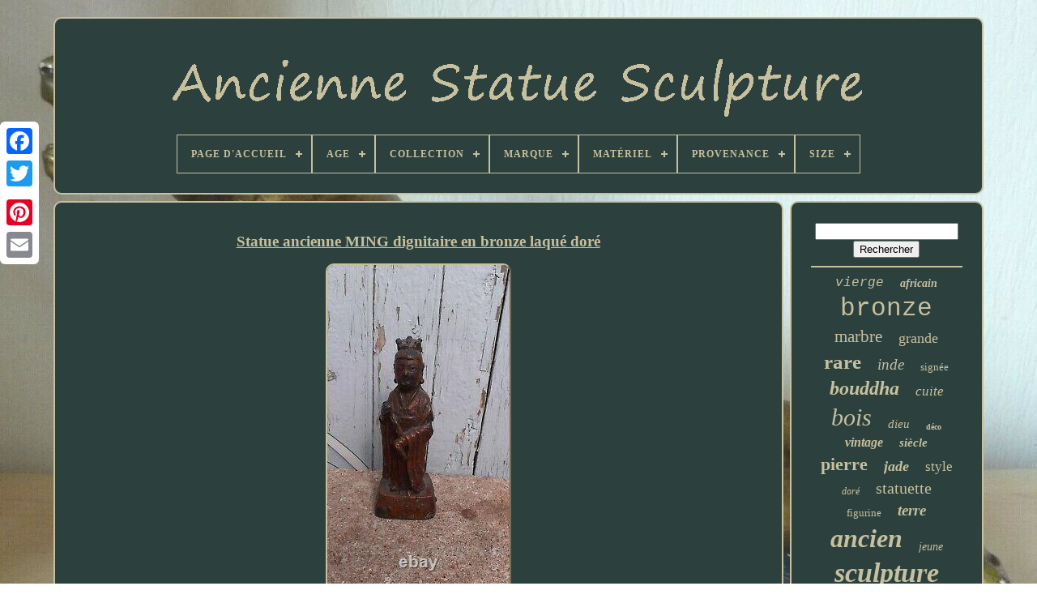

--- FILE ---
content_type: text/html; charset=UTF-8
request_url: https://anciennestatuesculpture.com/statue_ancienne_ming_dignitaire_en_bronze_laque_dore.php
body_size: 4178
content:
	<!doctype	html>
		
 

<html>

<head>
 

	 

 <title>	
Statue Ancienne Ming Dignitaire En Bronze Laqué Doré	  </title>

 

	
			<meta content='text/html; charset=UTF-8' http-equiv='content-type'> 	
		 
 <meta name='viewport'  content='width=device-width, initial-scale=1'>	  
	
	
<link href='https://anciennestatuesculpture.com/xygywixo.css'   type='text/css' rel='stylesheet'> 
	

<link   href='https://anciennestatuesculpture.com/fitavefyn.css' type='text/css'  rel='stylesheet'>


	 <script  type='text/javascript'	src='https://code.jquery.com/jquery-latest.min.js'></script>
	<script  type='text/javascript'  src='https://anciennestatuesculpture.com/soxocanyxa.js'>	
</script>	

	<script   type='text/javascript' src='https://anciennestatuesculpture.com/nuquw.js'>
	
</script>
 

	 	<script type='text/javascript'	async   src='https://anciennestatuesculpture.com/daqanesih.js'>
 </script> 

	<script src='https://anciennestatuesculpture.com/rafekaja.js'  type='text/javascript' async> 
</script>
 

	
	 



<!--***************************************************************************************************************************************-->
<script type='text/javascript'>	
var a2a_config = a2a_config || {};a2a_config.no_3p = 1;
</script>	
 
		 
	

<!--***************************************************************************************************************************************-->
<script	type='text/javascript'	async src='//static.addtoany.com/menu/page.js'> 
 </script>



	<script  type='text/javascript'   async	src='//static.addtoany.com/menu/page.js'>
 

</script>	 

	
<script   async type='text/javascript'   src='//static.addtoany.com/menu/page.js'>	

</script> 	


   
</head>  




  	
	   <body data-id='144023185745'> 




		 
 
<!--***************************************************************************************************************************************-->
<div style='left:0px; top:150px;'  class='a2a_kit a2a_kit_size_32 a2a_floating_style a2a_vertical_style'> 
			<a class='a2a_button_facebook'>	


</a>		
		 
	<a class='a2a_button_twitter'>	
 </a> 
	
		<a  class='a2a_button_google_plus'>  

  </a>	 	
		   
<a   class='a2a_button_pinterest'> </a> 	
		 <a  class='a2a_button_email'> 
	</a> 	  	
 
	 </div>
 

	 
<!--***************************************************************************************************************************************-->
<div	id='nidihozaqu'>

	    	 
			


<div id='pogacixej'>  	 	   
			
  
<a href='https://anciennestatuesculpture.com/'>  	
 <img alt='Ancienne Statue Sculpture' src='https://anciennestatuesculpture.com/ancienne_statue_sculpture.gif'>
		 
</a>  

			
<div id='hygu' class='align-center'>
<ul>
<li class='has-sub'><a href='https://anciennestatuesculpture.com/'><span>Page d'accueil</span></a>
<ul>
	<li><a href='https://anciennestatuesculpture.com/items_recents_ancienne_statue_sculpture.php'><span>Items récents</span></a></li>
	<li><a href='https://anciennestatuesculpture.com/les_plus_populaires_ancienne_statue_sculpture.php'><span>Les plus populaires</span></a></li>
	<li><a href='https://anciennestatuesculpture.com/nouveaux_videos_ancienne_statue_sculpture.php'><span>Nouveaux vidéos</span></a></li>
</ul>
</li>

<li class='has-sub'><a href='https://anciennestatuesculpture.com/age/'><span>Age</span></a>
<ul>
	<li><a href='https://anciennestatuesculpture.com/age/1850_1899.php'><span>1850-1899 (2)</span></a></li>
	<li><a href='https://anciennestatuesculpture.com/age/1900_1940.php'><span>1900-1940 (9)</span></a></li>
	<li><a href='https://anciennestatuesculpture.com/age/post_1940.php'><span>Post-1940 (2)</span></a></li>
	<li><a href='https://anciennestatuesculpture.com/age/pre_owned.php'><span>Pre Owned (8)</span></a></li>
	<li><a href='https://anciennestatuesculpture.com/age/unknown.php'><span>Unknown (64)</span></a></li>
	<li><a href='https://anciennestatuesculpture.com/items_recents_ancienne_statue_sculpture.php'>... (4412)</a></li>
</ul>
</li>

<li class='has-sub'><a href='https://anciennestatuesculpture.com/collection/'><span>Collection</span></a>
<ul>
	<li><a href='https://anciennestatuesculpture.com/collection/amour.php'><span>Amour (7)</span></a></li>
	<li><a href='https://anciennestatuesculpture.com/collection/ancient_egyptian.php'><span>Ancient Egyptian (3)</span></a></li>
	<li><a href='https://anciennestatuesculpture.com/collection/collection_classique.php'><span>Collection Classique (2)</span></a></li>
	<li><a href='https://anciennestatuesculpture.com/collection/love.php'><span>Love (46)</span></a></li>
	<li><a href='https://anciennestatuesculpture.com/items_recents_ancienne_statue_sculpture.php'>... (4439)</a></li>
</ul>
</li>

<li class='has-sub'><a href='https://anciennestatuesculpture.com/marque/'><span>Marque</span></a>
<ul>
	<li><a href='https://anciennestatuesculpture.com/marque/ancient_egypt.php'><span>Ancient Egypt (14)</span></a></li>
	<li><a href='https://anciennestatuesculpture.com/marque/aucune.php'><span>Aucune (4)</span></a></li>
	<li><a href='https://anciennestatuesculpture.com/marque/barbedienne.php'><span>Barbedienne (4)</span></a></li>
	<li><a href='https://anciennestatuesculpture.com/marque/bronze.php'><span>Bronze (8)</span></a></li>
	<li><a href='https://anciennestatuesculpture.com/marque/c_desmeure.php'><span>C. Desmeure (10)</span></a></li>
	<li><a href='https://anciennestatuesculpture.com/marque/capodimonte.php'><span>Capodimonte (4)</span></a></li>
	<li><a href='https://anciennestatuesculpture.com/marque/crazy_antique_store.php'><span>Crazy, Antique Store (45)</span></a></li>
	<li><a href='https://anciennestatuesculpture.com/marque/crazy_antique_store.php'><span>Crazy.antique Store (5)</span></a></li>
	<li><a href='https://anciennestatuesculpture.com/marque/egy_antique_store.php'><span>Egy.antique Store (4)</span></a></li>
	<li><a href='https://anciennestatuesculpture.com/marque/egyptian.php'><span>Egyptian (7)</span></a></li>
	<li><a href='https://anciennestatuesculpture.com/marque/fait_main.php'><span>Fait Main (3)</span></a></li>
	<li><a href='https://anciennestatuesculpture.com/marque/inconnue.php'><span>Inconnue (23)</span></a></li>
	<li><a href='https://anciennestatuesculpture.com/marque/manufrance.php'><span>Manufrance (5)</span></a></li>
	<li><a href='https://anciennestatuesculpture.com/marque/ne_s_applique_pas.php'><span>Ne S'applique Pas (10)</span></a></li>
	<li><a href='https://anciennestatuesculpture.com/marque/sans.php'><span>Sans (25)</span></a></li>
	<li><a href='https://anciennestatuesculpture.com/marque/sans_marque.php'><span>Sans Marque (44)</span></a></li>
	<li><a href='https://anciennestatuesculpture.com/marque/veronese.php'><span>Véronèse (5)</span></a></li>
	<li><a href='https://anciennestatuesculpture.com/marque/egypte_ancienne.php'><span>Égypte Ancienne (4)</span></a></li>
	<li><a href='https://anciennestatuesculpture.com/marque/egyptien.php'><span>Égyptien (23)</span></a></li>
	<li><a href='https://anciennestatuesculpture.com/marque/egyptien.php'><span>égyptien (6)</span></a></li>
	<li><a href='https://anciennestatuesculpture.com/items_recents_ancienne_statue_sculpture.php'>... (4244)</a></li>
</ul>
</li>

<li class='has-sub'><a href='https://anciennestatuesculpture.com/materiel/'><span>Matériel</span></a>
<ul>
	<li><a href='https://anciennestatuesculpture.com/materiel/albatre.php'><span>Albâtre (2)</span></a></li>
	<li><a href='https://anciennestatuesculpture.com/materiel/bois.php'><span>Bois (4)</span></a></li>
	<li><a href='https://anciennestatuesculpture.com/materiel/brass.php'><span>Brass (9)</span></a></li>
	<li><a href='https://anciennestatuesculpture.com/materiel/bronze.php'><span>Bronze (13)</span></a></li>
	<li><a href='https://anciennestatuesculpture.com/materiel/bronze_resine.php'><span>Bronze, Résine (6)</span></a></li>
	<li><a href='https://anciennestatuesculpture.com/materiel/calcul.php'><span>Calcul (10)</span></a></li>
	<li><a href='https://anciennestatuesculpture.com/materiel/laiton.php'><span>Laiton (2)</span></a></li>
	<li><a href='https://anciennestatuesculpture.com/materiel/marble_stone.php'><span>Marble Stone (2)</span></a></li>
	<li><a href='https://anciennestatuesculpture.com/materiel/marbre.php'><span>Marbre (2)</span></a></li>
	<li><a href='https://anciennestatuesculpture.com/materiel/marbre_polyester.php'><span>Marbre, Polyester (2)</span></a></li>
	<li><a href='https://anciennestatuesculpture.com/materiel/pierre.php'><span>Pierre (31)</span></a></li>
	<li><a href='https://anciennestatuesculpture.com/materiel/platre.php'><span>Plâtre (7)</span></a></li>
	<li><a href='https://anciennestatuesculpture.com/materiel/stone.php'><span>Stone (86)</span></a></li>
	<li><a href='https://anciennestatuesculpture.com/materiel/stone_marble.php'><span>Stone & Marble (4)</span></a></li>
	<li><a href='https://anciennestatuesculpture.com/materiel/wood.php'><span>Wood (5)</span></a></li>
	<li><a href='https://anciennestatuesculpture.com/items_recents_ancienne_statue_sculpture.php'>... (4312)</a></li>
</ul>
</li>

<li class='has-sub'><a href='https://anciennestatuesculpture.com/provenance/'><span>Provenance</span></a>
<ul>
	<li><a href='https://anciennestatuesculpture.com/provenance/louxor.php'><span>Louxor (50)</span></a></li>
	<li><a href='https://anciennestatuesculpture.com/provenance/luxor.php'><span>Luxor (74)</span></a></li>
	<li><a href='https://anciennestatuesculpture.com/items_recents_ancienne_statue_sculpture.php'>... (4373)</a></li>
</ul>
</li>

<li class='has-sub'><a href='https://anciennestatuesculpture.com/size/'><span>Size</span></a>
<ul>
	<li><a href='https://anciennestatuesculpture.com/size/large.php'><span>Large (18)</span></a></li>
	<li><a href='https://anciennestatuesculpture.com/size/medium.php'><span>Medium (25)</span></a></li>
	<li><a href='https://anciennestatuesculpture.com/size/small.php'><span>Small (9)</span></a></li>
	<li><a href='https://anciennestatuesculpture.com/items_recents_ancienne_statue_sculpture.php'>... (4445)</a></li>
</ul>
</li>

</ul>
</div>

		  
 </div>
 
 

			  <div  id='mamileg'>  	     
			<div id='cawy'>
  
				
     <div id='dagolege'> 	  

 </div> 
	

				 <h1 class="[base64]">Statue ancienne MING dignitaire en bronze laqué doré	</h1>  	<img class="fmd92n2m8" src="https://anciennestatuesculpture.com/images/Statue_ancienne_MING_dignitaire_en_bronze_laque_dore_01_ubac.jpg" title="Statue ancienne MING dignitaire en bronze laqué doré" alt="Statue ancienne MING dignitaire en bronze laqué doré"/>	 <br/>
<img class="fmd92n2m8" src="https://anciennestatuesculpture.com/images/Statue_ancienne_MING_dignitaire_en_bronze_laque_dore_02_dc.jpg" title="Statue ancienne MING dignitaire en bronze laqué doré" alt="Statue ancienne MING dignitaire en bronze laqué doré"/>
    	

<br/> <img class="fmd92n2m8" src="https://anciennestatuesculpture.com/images/Statue_ancienne_MING_dignitaire_en_bronze_laque_dore_03_eht.jpg" title="Statue ancienne MING dignitaire en bronze laqué doré" alt="Statue ancienne MING dignitaire en bronze laqué doré"/>    <br/>  
<img class="fmd92n2m8" src="https://anciennestatuesculpture.com/images/Statue_ancienne_MING_dignitaire_en_bronze_laque_dore_04_ca.jpg" title="Statue ancienne MING dignitaire en bronze laqué doré" alt="Statue ancienne MING dignitaire en bronze laqué doré"/>	 <br/>
	<img class="fmd92n2m8" src="https://anciennestatuesculpture.com/images/Statue_ancienne_MING_dignitaire_en_bronze_laque_dore_05_civ.jpg" title="Statue ancienne MING dignitaire en bronze laqué doré" alt="Statue ancienne MING dignitaire en bronze laqué doré"/> <br/> <img class="fmd92n2m8" src="https://anciennestatuesculpture.com/images/Statue_ancienne_MING_dignitaire_en_bronze_laque_dore_06_xe.jpg" title="Statue ancienne MING dignitaire en bronze laqué doré" alt="Statue ancienne MING dignitaire en bronze laqué doré"/>				
	<br/> 
 
<img class="fmd92n2m8" src="https://anciennestatuesculpture.com/images/Statue_ancienne_MING_dignitaire_en_bronze_laque_dore_07_nb.jpg" title="Statue ancienne MING dignitaire en bronze laqué doré" alt="Statue ancienne MING dignitaire en bronze laqué doré"/>
	<br/><img class="fmd92n2m8" src="https://anciennestatuesculpture.com/images/Statue_ancienne_MING_dignitaire_en_bronze_laque_dore_08_swdt.jpg" title="Statue ancienne MING dignitaire en bronze laqué doré" alt="Statue ancienne MING dignitaire en bronze laqué doré"/> <br/>	<img class="fmd92n2m8" src="https://anciennestatuesculpture.com/images/Statue_ancienne_MING_dignitaire_en_bronze_laque_dore_09_mck.jpg" title="Statue ancienne MING dignitaire en bronze laqué doré" alt="Statue ancienne MING dignitaire en bronze laqué doré"/>

	 	 	<br/> 
		 <img class="fmd92n2m8" src="https://anciennestatuesculpture.com/images/Statue_ancienne_MING_dignitaire_en_bronze_laque_dore_10_cb.jpg" title="Statue ancienne MING dignitaire en bronze laqué doré" alt="Statue ancienne MING dignitaire en bronze laqué doré"/>
	   <br/>  	
 <br/>
	
<img class="fmd92n2m8" src="https://anciennestatuesculpture.com/kywony.gif" title="Statue ancienne MING dignitaire en bronze laqué doré" alt="Statue ancienne MING dignitaire en bronze laqué doré"/>  	<img class="fmd92n2m8" src="https://anciennestatuesculpture.com/gazacova.gif" title="Statue ancienne MING dignitaire en bronze laqué doré" alt="Statue ancienne MING dignitaire en bronze laqué doré"/> 
<br/> 
		
 <p> Statue ancienne MING dignitaire en bronze laqué doré dite a la dorure" parfaite " avec quelques éclats hauteur 21 cm poids 900 gr. L'item "Statue ancienne MING dignitaire en bronze laqué doré" est en vente depuis le mercredi 28 avril 2021. Il est dans la catégorie "Art, antiquités\Art du XIXe et avant\Sculptures, statues". Le vendeur est "tzen37" et est localisé à/en tours.  </p> 		 Cet article peut être expédié au pays suivant: France.

<ul>
<li>Matière: Bronze</li>
<li>Authenticité: Original</li>
<li>Type: Statue, Sculpture</li>
<li>Période: XIXème et avant</li>
<li>Thème: Mythologie, Religion</li>
</ul>
	<br/>
 <img class="fmd92n2m8" src="https://anciennestatuesculpture.com/kywony.gif" title="Statue ancienne MING dignitaire en bronze laqué doré" alt="Statue ancienne MING dignitaire en bronze laqué doré"/>  	<img class="fmd92n2m8" src="https://anciennestatuesculpture.com/gazacova.gif" title="Statue ancienne MING dignitaire en bronze laqué doré" alt="Statue ancienne MING dignitaire en bronze laqué doré"/> <br/> 
				
				
 	 <script  type='text/javascript'>
  

					fedef();
				

 </script>    
				
				
	<div	class='a2a_kit a2a_default_style'	style='margin:10px auto;width:120px;'>


					 		
<a  class='a2a_button_facebook'></a>	


					

 
<a  class='a2a_button_twitter'>	

 </a>  

								 <a class='a2a_button_google_plus'>    </a>  

					 
	  <a   class='a2a_button_pinterest'>
		 </a>	
 	
					<a class='a2a_button_email'> </a>


				  
	</div> 
					
				
			</div>   
 
			 
  <div	id='faremuvu'>	

				
				  
	
<div	id='cedemanek'>   	 
					
 <hr>  
 
				  </div>


				

<div  id='boxynaq'>  	
 	 
	 
</div> 
				
				 
<div  id='datadewug'>     
					<a style="font-family:Courier New;font-size:16px;font-weight:normal;font-style:oblique;text-decoration:none" href="https://anciennestatuesculpture.com/tags/vierge.php">vierge</a><a style="font-family:Ner Berolina MT;font-size:14px;font-weight:bolder;font-style:italic;text-decoration:none" href="https://anciennestatuesculpture.com/tags/africain.php">africain</a><a style="font-family:Courier New;font-size:31px;font-weight:normal;font-style:normal;text-decoration:none" href="https://anciennestatuesculpture.com/tags/bronze.php">bronze</a><a style="font-family:Univers;font-size:21px;font-weight:normal;font-style:normal;text-decoration:none" href="https://anciennestatuesculpture.com/tags/marbre.php">marbre</a><a style="font-family:MS-DOS CP 437;font-size:18px;font-weight:normal;font-style:normal;text-decoration:none" href="https://anciennestatuesculpture.com/tags/grande.php">grande</a><a style="font-family:Verdana;font-size:25px;font-weight:bold;font-style:normal;text-decoration:none" href="https://anciennestatuesculpture.com/tags/rare.php">rare</a><a style="font-family:Charcoal;font-size:19px;font-weight:normal;font-style:italic;text-decoration:none" href="https://anciennestatuesculpture.com/tags/inde.php">inde</a><a style="font-family:Sonoma Italic;font-size:13px;font-weight:normal;font-style:normal;text-decoration:none" href="https://anciennestatuesculpture.com/tags/signee.php">signée</a><a style="font-family:Albertus Extra Bold;font-size:24px;font-weight:bolder;font-style:italic;text-decoration:none" href="https://anciennestatuesculpture.com/tags/bouddha.php">bouddha</a><a style="font-family:Playbill;font-size:17px;font-weight:lighter;font-style:oblique;text-decoration:none" href="https://anciennestatuesculpture.com/tags/cuite.php">cuite</a><a style="font-family:Colonna MT;font-size:30px;font-weight:normal;font-style:oblique;text-decoration:none" href="https://anciennestatuesculpture.com/tags/bois.php">bois</a><a style="font-family:Albertus Extra Bold;font-size:15px;font-weight:lighter;font-style:italic;text-decoration:none" href="https://anciennestatuesculpture.com/tags/dieu.php">dieu</a><a style="font-family:New York;font-size:10px;font-weight:bold;font-style:normal;text-decoration:none" href="https://anciennestatuesculpture.com/tags/deco.php">déco</a><a style="font-family:Monotype.com;font-size:16px;font-weight:bolder;font-style:italic;text-decoration:none" href="https://anciennestatuesculpture.com/tags/vintage.php">vintage</a><a style="font-family:Geneva;font-size:15px;font-weight:bold;font-style:italic;text-decoration:none" href="https://anciennestatuesculpture.com/tags/siecle.php">siècle</a><a style="font-family:Expo;font-size:22px;font-weight:bolder;font-style:normal;text-decoration:none" href="https://anciennestatuesculpture.com/tags/pierre.php">pierre</a><a style="font-family:MS LineDraw;font-size:18px;font-weight:bold;font-style:italic;text-decoration:none" href="https://anciennestatuesculpture.com/tags/jade.php">jade</a><a style="font-family:Algerian;font-size:17px;font-weight:normal;font-style:normal;text-decoration:none" href="https://anciennestatuesculpture.com/tags/style.php">style</a><a style="font-family:Script MT Bold;font-size:12px;font-weight:normal;font-style:italic;text-decoration:none" href="https://anciennestatuesculpture.com/tags/dore.php">doré</a><a style="font-family:Colonna MT;font-size:20px;font-weight:normal;font-style:normal;text-decoration:none" href="https://anciennestatuesculpture.com/tags/statuette.php">statuette</a><a style="font-family:Humanst521 Cn BT;font-size:13px;font-weight:lighter;font-style:normal;text-decoration:none" href="https://anciennestatuesculpture.com/tags/figurine.php">figurine</a><a style="font-family:Trebuchet MS;font-size:19px;font-weight:bold;font-style:oblique;text-decoration:none" href="https://anciennestatuesculpture.com/tags/terre.php">terre</a><a style="font-family:OzHandicraft BT;font-size:32px;font-weight:bolder;font-style:italic;text-decoration:none" href="https://anciennestatuesculpture.com/tags/ancien.php">ancien</a><a style="font-family:Times New Roman;font-size:14px;font-weight:lighter;font-style:italic;text-decoration:none" href="https://anciennestatuesculpture.com/tags/jeune.php">jeune</a><a style="font-family:Colonna MT;font-size:34px;font-weight:bolder;font-style:oblique;text-decoration:none" href="https://anciennestatuesculpture.com/tags/sculpture.php">sculpture</a><a style="font-family:Klang MT;font-size:11px;font-weight:bolder;font-style:normal;text-decoration:none" href="https://anciennestatuesculpture.com/tags/enfant.php">enfant</a><a style="font-family:Arial;font-size:11px;font-weight:normal;font-style:oblique;text-decoration:none" href="https://anciennestatuesculpture.com/tags/chinois.php">chinois</a><a style="font-family:Chicago;font-size:26px;font-weight:lighter;font-style:oblique;text-decoration:none" href="https://anciennestatuesculpture.com/tags/chine.php">chine</a><a style="font-family:Monaco;font-size:23px;font-weight:lighter;font-style:oblique;text-decoration:none" href="https://anciennestatuesculpture.com/tags/antique.php">antique</a><a style="font-family:Arial Black;font-size:27px;font-weight:normal;font-style:italic;text-decoration:none" href="https://anciennestatuesculpture.com/tags/buste.php">buste</a><a style="font-family:CG Times;font-size:29px;font-weight:bold;font-style:normal;text-decoration:none" href="https://anciennestatuesculpture.com/tags/signe.php">signé</a><a style="font-family:Times;font-size:28px;font-weight:normal;font-style:oblique;text-decoration:none" href="https://anciennestatuesculpture.com/tags/femme.php">femme</a><a style="font-family:Carleton ;font-size:33px;font-weight:normal;font-style:italic;text-decoration:none" href="https://anciennestatuesculpture.com/tags/ancienne.php">ancienne</a><a style="font-family:MS-DOS CP 437;font-size:12px;font-weight:bolder;font-style:normal;text-decoration:none" href="https://anciennestatuesculpture.com/tags/sculpte.php">sculpté</a><a style="font-family:Helvetica;font-size:35px;font-weight:bold;font-style:normal;text-decoration:none" href="https://anciennestatuesculpture.com/tags/statue.php">statue</a>  
				  
 </div>  		

			
			
    

</div> 
		

</div>	
	
		

  <div id='jacomehod'>


		
			
 
 <ul> 


 
					 
 	<li> 
					

<a href='https://anciennestatuesculpture.com/'>	 
  	
 Page d'accueil


	</a>
	  
					 	  </li>
				
 <li>
   
					 		<a href='https://anciennestatuesculpture.com/nousjoindre.php'>
		
Contact  	
 </a>
  
					</li> 	
	
				
	<li> 

					
   <a	href='https://anciennestatuesculpture.com/confidentialite.php'> 
Politique de confidentialité
 </a>  	 	

				  		 </li>
		  
						 
<!--***************************************************************************************************************************************-->
<li> 
	 
					  	

<a   href='https://anciennestatuesculpture.com/termes.php'>



Conditions d'utilisation </a>
 

				 
</li>
 
 
				

			 </ul>
	
			
			 	</div> 		

	

</div> 	 
   


	
</body>
 			
 </HTML>

--- FILE ---
content_type: text/css
request_url: https://anciennestatuesculpture.com/fitavefyn.css
body_size: 2207
content:
 #hygu,
#hygu ul,
#hygu ul li,
#hygu ul li a,
#hygu #menu-button    {	  


  border: 0; 
  line-height: 1; 
  box-sizing: border-box;
    
  display: block;
 

  -moz-box-sizing: border-box;	
 
  position: relative; 



margin: 0;
  -webkit-box-sizing: border-box;
 
 	
  padding: 0;
   
  list-style: none;

 

}

 	 
 	
#hygu:after,
#hygu > ul:after    {
 	
    
  height: 0;	
  line-height: 0;	
 content: ".";

  visibility: hidden;	

 
  display: block; 
	 
 
  clear: both;  }	 
 
	 
 #hygu #menu-button    {   

 display: none;		
}    	  
	
 
#hygu    { 		 		background: #2C403E;
  	}
	 
  #hygu > ul > li    {
  	 

  float: center; 	border:1px solid #C6C09E; 	
 } 


#hygu.align-center > ul    {
 
  font-size: 0;
  

  text-align: center; } 
 
#hygu.align-center > ul > li    {

  display: inline-block;


  float: none; 
 	}
 

#hygu.align-center ul ul    {	 


 	  text-align: left;	 
}	   	

  	
/*****************************************************************************************************************************************/
#hygu.align-right > ul > li    {  	 
  float: right;


}


 	

#hygu > ul > li > a    {     
  font-weight: 700;  	 	
  font-size: 12px;
  text-decoration: none;
	



  color: #C6C09E;	 padding: 17px;  
	   
  text-transform: uppercase;
  letter-spacing: 1px;
 		
 }	  	  
#hygu > ul > li:hover > a    { 
 
 
}
	 

 #hygu > ul > li.has-sub > a    {
 padding-right: 30px;

} 	


  


#hygu > ul > li.has-sub > a:after    {   position: absolute; 	
  display: block;

  content: ''; 
  
  background: #C6C09E;  
  height: 2px;  	
  top: 22px;  
  width: 8px;

 
  right: 11px;
}
	 #hygu > ul > li.has-sub > a:before    {
  

	 

  -ms-transition: all .25s ease;
 

  right: 14px;
	  	
  -webkit-transition: all .25s ease;

   position: absolute; 	
  
  transition: all .25s ease; 		
  -o-transition: all .25s ease; 

 

  -moz-transition: all .25s ease; 	 

  background: #C6C09E;	    
  top: 19px; 

  height: 8px;		 
  content: '';
	

 

  width: 2px;

 
  display: block; 
		
 }


 



#hygu > ul > li.has-sub:hover > a:before    {	 
  height: 0;	
	 top: 23px; 

 
} 
	
	#hygu ul ul    {		

  left: -9999px;	position: absolute;	}	 


#hygu.align-right ul ul    {
text-align: right;
 	
		}
 	 
	#hygu ul ul li    { 



 	  
  -moz-transition: all .25s ease;
 
  -webkit-transition: all .25s ease;

	 
  -o-transition: all .25s ease;    
  transition: all .25s ease;

  -ms-transition: all .25s ease;height: 0;}

 #hygu li:hover > ul    {  left: auto;  } 
  

  #hygu.align-right li:hover > ul    {

 
	

  right: 0;	
left: auto;}

/****************************************************************************************************************************************
    #hygu li:hover > ul > li
****************************************************************************************************************************************/
#hygu li:hover > ul > li    {
 
  	
height: auto;	

} 


#hygu ul ul ul    {	 
  top: 0; 		margin-left: 100%;
 
}     
#hygu.align-right ul ul ul    {		
	
 	
  margin-right: 100%; margin-left: 0;		 }   
  #hygu ul ul li a    {   	
  font-weight: 400; border: 1px solid #C6C09E; 
 
  background: #2C403E; 	 
  padding: 11px 15px;
 

  width: 170px; 	    
  font-size: 12px;	
 	
  text-decoration: none;
	     
  color: #C6C09E; }
  

 
#hygu ul ul li:last-child > a,
#hygu ul ul li.last-item > a    { 	
  }
	
  #hygu ul ul li:hover > a,
#hygu ul ul li a:hover    {	
font-weight:bolder; 
  }
  
		
#hygu ul ul li.has-sub > a:after    {
	



  width: 8px;	 
  content: ''; 
	
 	
  right: 11px; 	


  position: absolute;   	
  height: 2px;	  

  background: #C6C09E;	  


  top: 16px;
  

  display: block; 
}
  #hygu.align-right ul ul li.has-sub > a:after    { 	right: auto;
 
 
  left: 11px;	 	
 }  
	 
	 
	 #hygu ul ul li.has-sub > a:before    { 
 
  content: '';
   
  right: 14px;  

  transition: all .25s ease; 	 position: absolute;  
  -moz-transition: all .25s ease;
  top: 13px; 
  background: #C6C09E;  
		 	
  height: 8px;	
  display: block;		 
  -o-transition: all .25s ease;
	

 
  width: 2px;	 	 
  -ms-transition: all .25s ease;	 


  -webkit-transition: all .25s ease;	 
	}	


 	#hygu.align-right ul ul li.has-sub > a:before    {
   right: auto;

	 

  left: 14px; }
		
#hygu ul ul > li.has-sub:hover > a:before    {		
  height: 0; top: 17px; 

}
  	 

@media all and (max-width: 768px), only screen and (-webkit-min-device-pixel-ratio: 2) and (max-width: 1024px), only screen and (min--moz-device-pixel-ratio: 2) and (max-width: 1024px), only screen and (-o-min-device-pixel-ratio: 2/1) and (max-width: 1024px), only screen and (min-device-pixel-ratio: 2) and (max-width: 1024px), only screen and (min-resolution: 192dpi) and (max-width: 1024px), only screen and (min-resolution: 2dppx) and (max-width: 1024px)    { #hygu    {	
  
 width: 100%; 
	 
}
 
 #hygu ul    {  	 
 
    display: none;	  	 width: 100%;  }
 


 
	

/*****************************************************************************************************************************************/
#hygu.align-center > ul    {	 text-align: left;     	
} 

 

#hygu ul li    {	   	
    border-top: 1px solid rgba(120, 120, 120, 0.2);


width: 100%;


} 	
 #hygu ul ul li,
  #hygu li:hover > ul > li    {	  height: auto;
}
#hygu ul li a,
  #hygu ul ul li a    {	
	width: 100%;	

	
 
    border-bottom: 0;  }	

/*****************************************************************************************************************************************/
#hygu > ul > li    {	  
 

float: none;
}
	  

	 

#hygu ul ul li a    {padding-left: 25px;}
		#hygu ul ul ul li a    {  padding-left: 35px; 
} 
	#hygu ul ul li a    {	   color: #C6C09E; 
    background: none; 	
}
  
 

  #hygu ul ul li:hover > a,
  #hygu ul ul li.active > a    {   	

font-weight:bolder;
 

}  	

 

/*****************************************************************************************************************************************/
#hygu ul ul,
  #hygu ul ul ul,
  #hygu.align-right ul ul    {   	 position: relative;
	
    width: 100%;	

    left: 0;    
    text-align: left; 	
    margin: 0;
}
    

#hygu > ul > li.has-sub > a:after,
  #hygu > ul > li.has-sub > a:before,
  #hygu ul ul > li.has-sub > a:after,
  #hygu ul ul > li.has-sub > a:before    {   


 display: none;
 
}
 	  #hygu #menu-button    { 
				

    font-size: 12px;



    text-transform: uppercase;   
    color: #C6C09E; 


    padding: 17px;
display: block;    
    cursor: pointer;	
    font-weight: 700;

 
	border: 1px solid #C6C09E; }  
 #hygu #menu-button:after    {	
  
    border-top: 2px solid #C6C09E; 


    content: '';	

	
    right: 17px;  

    height: 4px;	

    top: 22px;
    width: 20px;		

 

    border-bottom: 2px solid #C6C09E;
 position: absolute;

    display: block;
}	
#hygu #menu-button:before    { 
    right: 17px;

    background: #C6C09E;  position: absolute;

   
    width: 20px;   	
 
    content: '';
  
    top: 16px;  
    display: block;




    height: 2px;
  
} 	
 
   #hygu #menu-button.menu-opened:after    { 

	
    -webkit-transform: rotate(45deg); 
    -moz-transform: rotate(45deg); 			


    -o-transform: rotate(45deg);
  
    width: 15px;
    -ms-transform: rotate(45deg);
 
    height: 2px; 
 	
	background: #C6C09E; top: 23px; 	


    border: 0; 
  	
    transform: rotate(45deg);}

 
 
#hygu #menu-button.menu-opened:before    {
    -o-transform: rotate(-45deg);
 
    transform: rotate(-45deg);	 
 
   

    -ms-transform: rotate(-45deg); 
	background: #C6C09E; top: 23px; 
	
    width: 15px;
 

    -moz-transform: rotate(-45deg);	
 
    -webkit-transform: rotate(-45deg);

	 

}


  
#hygu .submenu-button    {
    width: 46px;	
    cursor: pointer;position: absolute;
	 	
    z-index: 99; 
    display: block;

    border-left: 1px solid #C6C09E; 

    height: 46px;
	
    top: 0; 



    right: 0;   } 
   

  #hygu .submenu-button.submenu-opened    {   
 
background: #C6C09E; 
	
 
}



	   #hygu ul ul .submenu-button    { 
 
    width: 34px;	height: 34px;	}
   
		
		 #hygu .submenu-button:after    { 
	


    top: 22px;	 	  
    background: #C6C09E;  


    content: '';


position: absolute; 	 
    width: 8px;
    display: block;  
    right: 19px;
		
    height: 2px;
  }
	


#hygu ul ul .submenu-button:after    {	 top: 15px;	 
    right: 13px; 
 } 	  
 #hygu .submenu-button.submenu-opened:after    {  
	 
background: #2C403E;
  } 	
 	

#hygu .submenu-button:before    {  
 
  
    right: 22px;	


    background: #C6C09E;
	
		
    content: '';	position: absolute;


	

    top: 19px;

 
   
    width: 2px;


    display: block;	
 

    height: 8px;	
}   




  #hygu ul ul .submenu-button:before    {	 
	
    right: 16px;	top: 12px;	
  }  
 
 
#hygu .submenu-button.submenu-opened:before    {	 display: none;
 


}
	 
  }

